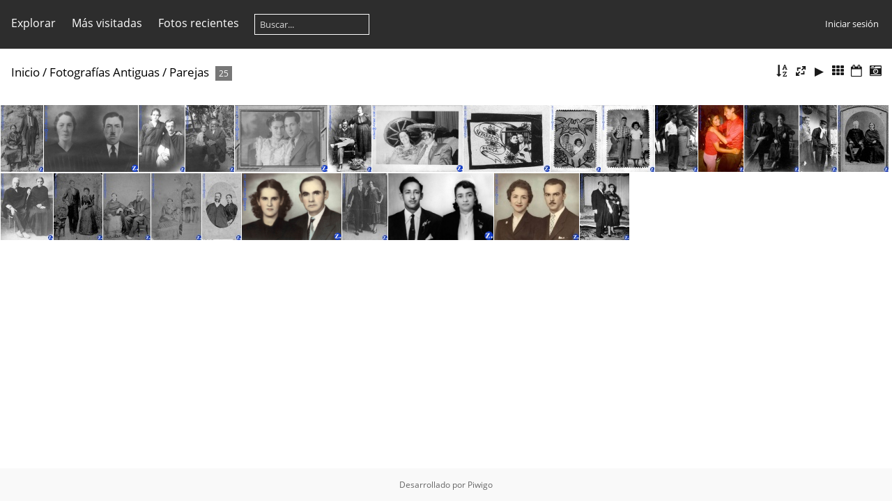

--- FILE ---
content_type: text/html; charset=utf-8
request_url: https://viztaz.org/galerias/gantigua/index.php?/category/153
body_size: 2831
content:
<!DOCTYPE html>
<html lang=es dir=ltr>
<head>
<title>Fotografías Antiguas / Parejas</title>
<link rel="shortcut icon" type="image/x-icon" href="themes/default/icon/favicon.ico">
<link rel="stylesheet" type="text/css" href="themes/modus/css/open-sans/open-sans.css"> <link rel="stylesheet" type="text/css" href="_data/combined/9g2bq4.css">   <link rel=canonical href="index.php?/category/153">
<meta name=viewport content="width=device-width,initial-scale=1">

<meta name="generator" content="Piwigo (aka PWG), see piwigo.org">

<meta name="description" content="Fotografías Antiguas / Parejas">


<style type="text/css">
#thumbnails{text-align:justify;overflow:hidden;margin-left:4px;margin-right:5px}
#thumbnails>li{float:left;overflow:hidden;position:relative;margin-bottom:2px;margin-left:1px}#thumbnails>li>a{position:absolute;border:0}</style>
</head>

<body id=theCategoryPage class="section-categories category-153 " data-infos='{"section":"categories","category_id":"153"}'>



<aside id=menubar>
		<dl id=mbSpecials>
<dt><a>Explorar</a></dt>
<dd>
	<ul><li><a href="index.php?/most_visited" title="Visualizar las fotos más visitadas">Más visitadas</a></li><li><a href="index.php?/recent_pics" title="Visualizar las fotos más recientes">Fotos recientes</a></li><li><a href="index.php?/recent_cats" title="Visualizar los álbumes actualizados recientemente">Álbumes recientes</a></li><li><a href="random.php" title="Visualizar un conjunto de fotos aleatorias" rel="nofollow">Fotos aleatorias</a></li><li><a href="index.php?/created-monthly-calendar" title="Visualizar fotos por día, mes a mes" rel="nofollow">Calendario</a></li><hr><li><a href="tags.php" title="Mostrar etiquetas disponibles">Etiquetas</a> (37)</li><li><a href="search.php" title="Buscar" rel="search">Buscar</a></li><li><a href="comments.php" title="Ver los últimos comentarios de los usuarios">Comentarios</a> (0)</li><li><a href="about.php" title="Acerca de Piwigo">Acerca de</a></li><li><a href="notification.php" title="Canal RSS" rel="nofollow">Notificación</a></li></ul>
</dd>

	</dl>
	<dl id="mbMostVisited"><dt><a href="index.php?/most_visited" title="Visualizar las fotos más visitadas">Más visitadas</a></dt></dl>
<dl><dt><a href="index.php?/recent_pics" title="Visualizar las fotos más recientes">Fotos recientes</a></dt></dl>
<dl style="float:none">
	<form style="margin:0;display:inline" action="qsearch.php" method=get id=quicksearch onsubmit="return this.q.value!='';">
		<input type="text" name=q id=qsearchInput placeholder="Buscar..." >
	</form>
</dl>
<dl style="float:right;margin-top:3px">
	<dt style="font-size:100%;font-weight:normal;padding-left:15px"><a href="identification.php" rel=nofollow>Iniciar sesión</a></dt>
	<dd style="right:0">
		<ul>
		<li><a href="identification.php" rel="nofollow">Iniciar sesión</a></li>
		<li><a href="password.php" title="¿Ha olvidado su contraseña?" rel="nofollow">¿Ha olvidado su contraseña?</a></li>
		</ul>
<form method=post action="identification.php" id=quickconnect><fieldset><legend>Conexión rápida</legend><p><label for=userX>Nombre de usuario</label><br><input type=text name=username id=userX value="" style="width:99%"></p><p><label for=passX>Contraseña</label><br><input type=password name=password id=passX style="width:99%"></p><p><label>Recordar&nbsp;<input type=checkbox name=remember_me value=1></label></p><p><input type=hidden name=redirect value="%2Fgalerias%2Fgantigua%2Findex.php%3F%2Fcategory%2F153"><input type=submit name=login value="Enviar"></p></fieldset></form>
	</dd>
</dl>

</aside>
<a id="menuSwitcher" class="pwg-button" title="Menú"><span class="pwg-icon pwg-icon-menu"></span></a>





<div id="content" class="content contentWithMenu">
<div class="titrePage">
	<a id=albumActionsSwitcher class=pwg-button><span class="pwg-icon pwg-icon-ellipsis"></span></a><ul class="categoryActions">
		<li><a id="sortOrderLink" title="Orden" class="pwg-state-default pwg-button" rel="nofollow"><span class="pwg-icon pwg-icon-sort"></span><span class="pwg-button-text">Orden</span></a><div id="sortOrderBox" class="switchBox"><div class="switchBoxTitle">Orden</div><span style="visibility:hidden">&#x2714; </span><a href="index.php?/category/153&amp;image_order=0" rel="nofollow">Por defecto</a><br><span style="visibility:hidden">&#x2714; </span><a href="index.php?/category/153&amp;image_order=1" rel="nofollow">Título de la foto, A &rarr; Z</a><br><span style="visibility:hidden">&#x2714; </span><a href="index.php?/category/153&amp;image_order=2" rel="nofollow">Título de la foto, Z &rarr; A</a><br><span style="visibility:hidden">&#x2714; </span><a href="index.php?/category/153&amp;image_order=3" rel="nofollow">Fecha de creación, nuevo &rarr; antiguo</a><br><span style="visibility:hidden">&#x2714; </span><a href="index.php?/category/153&amp;image_order=4" rel="nofollow">Fecha de creación, antiguo &rarr; nuevo</a><br><span>&#x2714; </span>Fecha de publicación, nuevo &rarr; antiguo<br><span style="visibility:hidden">&#x2714; </span><a href="index.php?/category/153&amp;image_order=6" rel="nofollow">Fecha de publicación, antiguo &rarr; nuevo</a><br><span style="visibility:hidden">&#x2714; </span><a href="index.php?/category/153&amp;image_order=9" rel="nofollow">Visitas, más &rarr; menos</a><br><span style="visibility:hidden">&#x2714; </span><a href="index.php?/category/153&amp;image_order=10" rel="nofollow">Visitas, menos  &rarr; más</a></div></li>
		<li><a id="derivativeSwitchLink" title="Medidas de la foto" class="pwg-state-default pwg-button" rel="nofollow"><span class="pwg-icon pwg-icon-sizes"></span><span class="pwg-button-text">Medidas de la foto</span></a><div id="derivativeSwitchBox" class="switchBox"><div class="switchBoxTitle">Medidas de la foto</div><span style="visibility:hidden">&#x2714; </span><a href="index.php?/category/153&amp;display=square" rel="nofollow">Cuadrado</a><br><span>&#x2714; </span>Miniatura<br><span style="visibility:hidden">&#x2714; </span><a href="index.php?/category/153&amp;display=medium" rel="nofollow">M - mediano</a></div></li>

		<li id="cmdSlideshow"><a href="picture.php?/6714/category/153&amp;slideshow=" title="Presentación" class="pwg-state-default pwg-button" rel="nofollow"><span class="pwg-icon pwg-icon-slideshow"></span><span class="pwg-button-text">Presentación</span></a></li>
		<li><a href="index.php?/category/153/flat" title="Vista por miniaturas" class="pwg-state-default pwg-button" rel="nofollow"><span class="pwg-icon pwg-icon-category-view-flat"></span><span class="pwg-button-text">Vista por miniaturas</span></a></li>
		<li><a href="index.php?/category/153/posted-monthly-list" title="Mostrar un calendario según la fecha de publicación" class="pwg-state-default pwg-button" rel="nofollow"><span class="pwg-icon pwg-icon-calendar"></span><span class="pwg-button-text">Calendario</span></a></li>
		<li><a href="index.php?/category/153/created-monthly-list" title="Mostrar un calendario según la fecha de creación" class="pwg-state-default pwg-button" rel="nofollow"><span class="pwg-icon pwg-icon-camera-calendar"></span><span class="pwg-button-text">Calendario</span></a></li>
	</ul>

<h2><a href="https://viztaz.org/galerias/gantigua">Inicio</a> / <a href="index.php?/category/18">Fotografías Antiguas</a> / <a href="index.php?/category/153">Parejas</a> <span class="badge nb_items">25</span></h2>



</div>









<div class="loader"><img src="themes/default/images/ajax_loader.gif"></div>
<ul class="thumbnails" id="thumbnails">
  <li class="path-ext-jpg file-ext-jpg" style=width:62px;height:96px><a href="picture.php?/6714/category/153"><img src="_data/i/galleries/antiguas/Parejas/2700127-th.jpg" width=62 height=96 alt="2700127"></a><div class=overDesc>2700127</div></li>
<li class="path-ext-jpg file-ext-jpg" style=width:137px;height:96px><a href="picture.php?/6715/category/153"><img src="./galleries/antiguas/Parejas/2700136.jpg" width=137 height=96 alt="2700136"></a><div class=overDesc>2700136</div></li>
<li class="path-ext-jpg file-ext-jpg" style=width:67px;height:96px><a href="picture.php?/6716/category/153"><img src="_data/i/galleries/antiguas/Parejas/2700167-th.jpg" width=67 height=96 alt="2700167"></a><div class=overDesc>2700167</div></li>
<li class="path-ext-jpg file-ext-jpg" style=width:71px;height:96px><a href="picture.php?/6717/category/153"><img src="_data/i/galleries/antiguas/Parejas/2700169-th.jpg" width=71 height=96 alt="2700169"></a><div class=overDesc>2700169</div></li>
<li class="path-ext-jpg file-ext-jpg" style=width:135px;height:96px><a href="picture.php?/6718/category/153"><img src="./galleries/antiguas/Parejas/2700175.jpg" width=135 height=96 alt="2700175"></a><div class=overDesc>2700175</div></li>
<li class="path-ext-jpg file-ext-jpg" style=width:63px;height:96px><a href="picture.php?/6719/category/153"><img src="_data/i/galleries/antiguas/Parejas/2700365-th.jpg" width=63 height=96 alt="2700365"></a><div class=overDesc>2700365</div></li>
<li class="path-ext-jpg file-ext-jpg" style=width:132px;height:96px><a href="picture.php?/6720/category/153"><img src="./galleries/antiguas/Parejas/2700371.jpg" width=132 height=96 alt="2700371"></a><div class=overDesc>2700371</div></li>
<li class="path-ext-jpg file-ext-jpg" style=width:126px;height:96px><a href="picture.php?/6721/category/153"><img src="_data/i/galleries/antiguas/Parejas/2700380-th.jpg" width=126 height=96 alt="2700380"></a><div class=overDesc>2700380</div></li>
<li class="path-ext-jpg file-ext-jpg" style=width:73px;height:96px><a href="picture.php?/6722/category/153"><img src="_data/i/galleries/antiguas/Parejas/2700554-th.jpg" width=73 height=96 alt="2700554"></a><div class=overDesc>2700554</div></li>
<li class="path-ext-jpg file-ext-jpg" style=width:77px;height:96px><a href="picture.php?/6723/category/153"><img src="_data/i/galleries/antiguas/Parejas/2700555-th.jpg" width=77 height=96 alt="2700555"></a><div class=overDesc>2700555</div></li>
<li class="path-ext-jpg file-ext-jpg" style=width:62px;height:96px><a href="picture.php?/6724/category/153"><img src="_data/i/galleries/antiguas/Parejas/2700628-th.jpg" width=62 height=96 alt="2700628"></a><div class=overDesc>2700628</div></li>
<li class="path-ext-jpg file-ext-jpg" style=width:66px;height:96px><a href="picture.php?/6725/category/153"><img src="_data/i/galleries/antiguas/Parejas/2700804-th.jpg" width=66 height=96 alt="2700804"></a><div class=overDesc>2700804</div></li>
<li class="path-ext-jpg file-ext-jpg" style=width:79px;height:96px><a href="picture.php?/6726/category/153"><img src="_data/i/galleries/antiguas/Parejas/2700845-th.jpg" width=79 height=96 alt="2700845"></a><div class=overDesc>2700845</div></li>
<li class="path-ext-jpg file-ext-jpg" style=width:54px;height:96px><a href="picture.php?/6727/category/153"><img src="_data/i/galleries/antiguas/Parejas/2700847-th.jpg" width=54 height=96 alt="2700847"></a><div class=overDesc>2700847</div></li>
<li class="path-ext-jpg file-ext-jpg" style=width:74px;height:96px><a href="picture.php?/6728/category/153"><img src="_data/i/galleries/antiguas/Parejas/2701239-th.jpg" width=74 height=96 alt="2701239"></a><div class=overDesc>2701239</div></li>
<li class="path-ext-jpg file-ext-jpg" style=width:75px;height:96px><a href="picture.php?/6729/category/153"><img src="_data/i/galleries/antiguas/Parejas/2701652-th.jpg" width=75 height=96 alt="2701652"></a><div class=overDesc>2701652</div></li>
<li class="path-ext-jpg file-ext-jpg" style=width:70px;height:96px><a href="picture.php?/6730/category/153"><img src="_data/i/galleries/antiguas/Parejas/2701878-th.jpg" width=70 height=96 alt="2701878"></a><div class=overDesc>2701878</div></li>
<li class="path-ext-jpg file-ext-jpg" style=width:68px;height:96px><a href="picture.php?/6731/category/153"><img src="_data/i/galleries/antiguas/Parejas/2701883-th.jpg" width=68 height=96 alt="2701883"></a><div class=overDesc>2701883</div></li>
<li class="path-ext-jpg file-ext-jpg" style=width:72px;height:96px><a href="picture.php?/6732/category/153"><img src="_data/i/galleries/antiguas/Parejas/2702110-th.jpg" width=72 height=96 alt="2702110"></a><div class=overDesc>2702110</div></li>
<li class="path-ext-jpg file-ext-jpg" style=width:56px;height:96px><a href="picture.php?/6733/category/153"><img src="_data/i/galleries/antiguas/Parejas/2703702-th.jpg" width=56 height=96 alt="2703702"></a><div class=overDesc>2703702</div></li>
<li class="path-ext-jpg file-ext-jpg" style=width:143px;height:96px><a href="picture.php?/6734/category/153"><img src="./galleries/antiguas/Parejas/2703722.jpg" width=143 height=96 alt="2703722"></a><div class=overDesc>2703722</div></li>
<li class="path-ext-jpg file-ext-jpg" style=width:65px;height:96px><a href="picture.php?/6735/category/153"><img src="_data/i/galleries/antiguas/Parejas/2703842-th.jpg" width=65 height=96 alt="2703842"></a><div class=overDesc>2703842</div></li>
<li class="path-ext-jpg file-ext-jpg" style=width:151px;height:96px><a href="picture.php?/6736/category/153"><img src="./galleries/antiguas/Parejas/2704024.jpg" width=151 height=96 alt="2704024"></a><div class=overDesc>2704024</div></li>
<li class="path-ext-jpg file-ext-jpg" style=width:122px;height:96px><a href="picture.php?/6737/category/153"><img src="_data/i/galleries/antiguas/Parejas/2704579-th.jpg" width=122 height=96 alt="2704579"></a><div class=overDesc>2704579</div></li>
<li class="path-ext-jpg file-ext-jpg" style=width:71px;height:96px><a href="picture.php?/6738/category/153"><img src="_data/i/galleries/antiguas/Parejas/2705362-th.jpg" width=71 height=96 alt="2705362"></a><div class=overDesc>2705362</div></li>

</ul>

</div><div id="copyright">
	Desarrollado por	<a href="https://es.piwigo.org">Piwigo</a>
	
<script type="text/javascript" src="_data/combined/1web5v6.js"></script>
<script type="text/javascript">//<![CDATA[

var h = jQuery("#theHeader div.banner").css("height");
		var d = jQuery("#menuSwitcher").css("padding-top");

		jQuery(document).ready(function(){
			if( jQuery('#theHeader div.banner').is(':visible') && jQuery("body").css("display") == "flex"){
				jQuery("#menuSwitcher").css("padding-top",parseInt(h)+parseInt(d));
			};
		});
rvgtProcessor=new RVGThumbs({hMargin:1,rowHeight:96});
try{document.cookie="caps="+(window.devicePixelRatio?window.devicePixelRatio:1)+"x"+document.documentElement.clientWidth+"x"+document.documentElement.clientHeight+";path=/galerias/gantigua/"}catch(er){document.cookie="caps=1x1x1x"+err.message;}
(window.SwitchBox=window.SwitchBox||[]).push("#sortOrderLink", "#sortOrderBox");
(window.SwitchBox=window.SwitchBox||[]).push("#derivativeSwitchLink", "#derivativeSwitchBox");
//]]></script>
<script type="text/javascript">
(function() {
var s,after = document.getElementsByTagName('script')[document.getElementsByTagName('script').length-1];
s=document.createElement('script'); s.type='text/javascript'; s.async=true; s.src='_data/combined/6fw85q.js';
after = after.parentNode.insertBefore(s, after);
})();
</script>
</div></body>
</html>